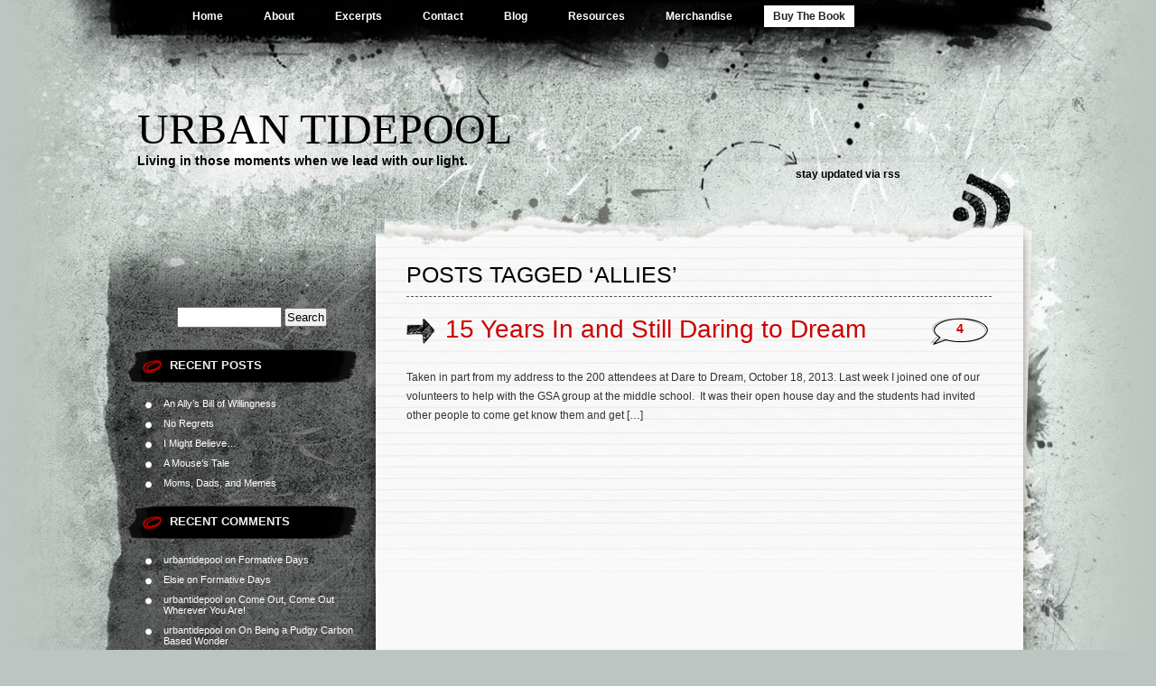

--- FILE ---
content_type: text/html; charset=UTF-8
request_url: https://urbantidepool.com/tag/allies/
body_size: 30281
content:
<!DOCTYPE html PUBLIC "-//W3C//DTD XHTML 1.0 Transitional//EN" "http://www.w3.org/TR/xhtml1/DTD/xhtml1-transitional.dtd">
<html xmlns="http://www.w3.org/1999/xhtml" lang="en-US">
<head profile="http://gmpg.org/xfn/11">
<meta http-equiv="Content-Type" content="text/html; charset=UTF-8" />

<title>allies &laquo;  Urban Tidepool</title>

<link rel="stylesheet" href="https://urbantidepool.com/wp-content/themes/greyzed/style.css" type="text/css" media="screen" />
<link rel="alternate" type="application/rss+xml" title="Urban Tidepool RSS Feed" href="https://urbantidepool.com/feed/" />    
<link rel="alternate" type="application/atom+xml" title="Urban Tidepool Atom Feed" href="https://urbantidepool.com/feed/atom/" />
<link rel="pingback" href="https://urbantidepool.com/xmlrpc.php" />
<script type="text/javascript" src="https://urbantidepool.com/wp-content/themes/greyzed/includes/validation.js"></script>
<style type="text/css" media="screen"></style>


<meta name='robots' content='max-image-preview:large' />
	<style>img:is([sizes="auto" i], [sizes^="auto," i]) { contain-intrinsic-size: 3000px 1500px }</style>
	<link rel="alternate" type="application/rss+xml" title="Urban Tidepool &raquo; Feed" href="https://urbantidepool.com/feed/" />
<link rel="alternate" type="application/rss+xml" title="Urban Tidepool &raquo; Comments Feed" href="https://urbantidepool.com/comments/feed/" />
<link rel="alternate" type="application/rss+xml" title="Urban Tidepool &raquo; allies Tag Feed" href="https://urbantidepool.com/tag/allies/feed/" />
<script type="text/javascript">
/* <![CDATA[ */
window._wpemojiSettings = {"baseUrl":"https:\/\/s.w.org\/images\/core\/emoji\/16.0.1\/72x72\/","ext":".png","svgUrl":"https:\/\/s.w.org\/images\/core\/emoji\/16.0.1\/svg\/","svgExt":".svg","source":{"concatemoji":"https:\/\/urbantidepool.com\/wp-includes\/js\/wp-emoji-release.min.js?ver=6.8.2"}};
/*! This file is auto-generated */
!function(s,n){var o,i,e;function c(e){try{var t={supportTests:e,timestamp:(new Date).valueOf()};sessionStorage.setItem(o,JSON.stringify(t))}catch(e){}}function p(e,t,n){e.clearRect(0,0,e.canvas.width,e.canvas.height),e.fillText(t,0,0);var t=new Uint32Array(e.getImageData(0,0,e.canvas.width,e.canvas.height).data),a=(e.clearRect(0,0,e.canvas.width,e.canvas.height),e.fillText(n,0,0),new Uint32Array(e.getImageData(0,0,e.canvas.width,e.canvas.height).data));return t.every(function(e,t){return e===a[t]})}function u(e,t){e.clearRect(0,0,e.canvas.width,e.canvas.height),e.fillText(t,0,0);for(var n=e.getImageData(16,16,1,1),a=0;a<n.data.length;a++)if(0!==n.data[a])return!1;return!0}function f(e,t,n,a){switch(t){case"flag":return n(e,"\ud83c\udff3\ufe0f\u200d\u26a7\ufe0f","\ud83c\udff3\ufe0f\u200b\u26a7\ufe0f")?!1:!n(e,"\ud83c\udde8\ud83c\uddf6","\ud83c\udde8\u200b\ud83c\uddf6")&&!n(e,"\ud83c\udff4\udb40\udc67\udb40\udc62\udb40\udc65\udb40\udc6e\udb40\udc67\udb40\udc7f","\ud83c\udff4\u200b\udb40\udc67\u200b\udb40\udc62\u200b\udb40\udc65\u200b\udb40\udc6e\u200b\udb40\udc67\u200b\udb40\udc7f");case"emoji":return!a(e,"\ud83e\udedf")}return!1}function g(e,t,n,a){var r="undefined"!=typeof WorkerGlobalScope&&self instanceof WorkerGlobalScope?new OffscreenCanvas(300,150):s.createElement("canvas"),o=r.getContext("2d",{willReadFrequently:!0}),i=(o.textBaseline="top",o.font="600 32px Arial",{});return e.forEach(function(e){i[e]=t(o,e,n,a)}),i}function t(e){var t=s.createElement("script");t.src=e,t.defer=!0,s.head.appendChild(t)}"undefined"!=typeof Promise&&(o="wpEmojiSettingsSupports",i=["flag","emoji"],n.supports={everything:!0,everythingExceptFlag:!0},e=new Promise(function(e){s.addEventListener("DOMContentLoaded",e,{once:!0})}),new Promise(function(t){var n=function(){try{var e=JSON.parse(sessionStorage.getItem(o));if("object"==typeof e&&"number"==typeof e.timestamp&&(new Date).valueOf()<e.timestamp+604800&&"object"==typeof e.supportTests)return e.supportTests}catch(e){}return null}();if(!n){if("undefined"!=typeof Worker&&"undefined"!=typeof OffscreenCanvas&&"undefined"!=typeof URL&&URL.createObjectURL&&"undefined"!=typeof Blob)try{var e="postMessage("+g.toString()+"("+[JSON.stringify(i),f.toString(),p.toString(),u.toString()].join(",")+"));",a=new Blob([e],{type:"text/javascript"}),r=new Worker(URL.createObjectURL(a),{name:"wpTestEmojiSupports"});return void(r.onmessage=function(e){c(n=e.data),r.terminate(),t(n)})}catch(e){}c(n=g(i,f,p,u))}t(n)}).then(function(e){for(var t in e)n.supports[t]=e[t],n.supports.everything=n.supports.everything&&n.supports[t],"flag"!==t&&(n.supports.everythingExceptFlag=n.supports.everythingExceptFlag&&n.supports[t]);n.supports.everythingExceptFlag=n.supports.everythingExceptFlag&&!n.supports.flag,n.DOMReady=!1,n.readyCallback=function(){n.DOMReady=!0}}).then(function(){return e}).then(function(){var e;n.supports.everything||(n.readyCallback(),(e=n.source||{}).concatemoji?t(e.concatemoji):e.wpemoji&&e.twemoji&&(t(e.twemoji),t(e.wpemoji)))}))}((window,document),window._wpemojiSettings);
/* ]]> */
</script>
<style id='wp-emoji-styles-inline-css' type='text/css'>

	img.wp-smiley, img.emoji {
		display: inline !important;
		border: none !important;
		box-shadow: none !important;
		height: 1em !important;
		width: 1em !important;
		margin: 0 0.07em !important;
		vertical-align: -0.1em !important;
		background: none !important;
		padding: 0 !important;
	}
</style>
<link rel='stylesheet' id='wp-block-library-css' href='https://urbantidepool.com/wp-includes/css/dist/block-library/style.min.css?ver=6.8.2' type='text/css' media='all' />
<style id='classic-theme-styles-inline-css' type='text/css'>
/*! This file is auto-generated */
.wp-block-button__link{color:#fff;background-color:#32373c;border-radius:9999px;box-shadow:none;text-decoration:none;padding:calc(.667em + 2px) calc(1.333em + 2px);font-size:1.125em}.wp-block-file__button{background:#32373c;color:#fff;text-decoration:none}
</style>
<style id='global-styles-inline-css' type='text/css'>
:root{--wp--preset--aspect-ratio--square: 1;--wp--preset--aspect-ratio--4-3: 4/3;--wp--preset--aspect-ratio--3-4: 3/4;--wp--preset--aspect-ratio--3-2: 3/2;--wp--preset--aspect-ratio--2-3: 2/3;--wp--preset--aspect-ratio--16-9: 16/9;--wp--preset--aspect-ratio--9-16: 9/16;--wp--preset--color--black: #000000;--wp--preset--color--cyan-bluish-gray: #abb8c3;--wp--preset--color--white: #ffffff;--wp--preset--color--pale-pink: #f78da7;--wp--preset--color--vivid-red: #cf2e2e;--wp--preset--color--luminous-vivid-orange: #ff6900;--wp--preset--color--luminous-vivid-amber: #fcb900;--wp--preset--color--light-green-cyan: #7bdcb5;--wp--preset--color--vivid-green-cyan: #00d084;--wp--preset--color--pale-cyan-blue: #8ed1fc;--wp--preset--color--vivid-cyan-blue: #0693e3;--wp--preset--color--vivid-purple: #9b51e0;--wp--preset--gradient--vivid-cyan-blue-to-vivid-purple: linear-gradient(135deg,rgba(6,147,227,1) 0%,rgb(155,81,224) 100%);--wp--preset--gradient--light-green-cyan-to-vivid-green-cyan: linear-gradient(135deg,rgb(122,220,180) 0%,rgb(0,208,130) 100%);--wp--preset--gradient--luminous-vivid-amber-to-luminous-vivid-orange: linear-gradient(135deg,rgba(252,185,0,1) 0%,rgba(255,105,0,1) 100%);--wp--preset--gradient--luminous-vivid-orange-to-vivid-red: linear-gradient(135deg,rgba(255,105,0,1) 0%,rgb(207,46,46) 100%);--wp--preset--gradient--very-light-gray-to-cyan-bluish-gray: linear-gradient(135deg,rgb(238,238,238) 0%,rgb(169,184,195) 100%);--wp--preset--gradient--cool-to-warm-spectrum: linear-gradient(135deg,rgb(74,234,220) 0%,rgb(151,120,209) 20%,rgb(207,42,186) 40%,rgb(238,44,130) 60%,rgb(251,105,98) 80%,rgb(254,248,76) 100%);--wp--preset--gradient--blush-light-purple: linear-gradient(135deg,rgb(255,206,236) 0%,rgb(152,150,240) 100%);--wp--preset--gradient--blush-bordeaux: linear-gradient(135deg,rgb(254,205,165) 0%,rgb(254,45,45) 50%,rgb(107,0,62) 100%);--wp--preset--gradient--luminous-dusk: linear-gradient(135deg,rgb(255,203,112) 0%,rgb(199,81,192) 50%,rgb(65,88,208) 100%);--wp--preset--gradient--pale-ocean: linear-gradient(135deg,rgb(255,245,203) 0%,rgb(182,227,212) 50%,rgb(51,167,181) 100%);--wp--preset--gradient--electric-grass: linear-gradient(135deg,rgb(202,248,128) 0%,rgb(113,206,126) 100%);--wp--preset--gradient--midnight: linear-gradient(135deg,rgb(2,3,129) 0%,rgb(40,116,252) 100%);--wp--preset--font-size--small: 13px;--wp--preset--font-size--medium: 20px;--wp--preset--font-size--large: 36px;--wp--preset--font-size--x-large: 42px;--wp--preset--spacing--20: 0.44rem;--wp--preset--spacing--30: 0.67rem;--wp--preset--spacing--40: 1rem;--wp--preset--spacing--50: 1.5rem;--wp--preset--spacing--60: 2.25rem;--wp--preset--spacing--70: 3.38rem;--wp--preset--spacing--80: 5.06rem;--wp--preset--shadow--natural: 6px 6px 9px rgba(0, 0, 0, 0.2);--wp--preset--shadow--deep: 12px 12px 50px rgba(0, 0, 0, 0.4);--wp--preset--shadow--sharp: 6px 6px 0px rgba(0, 0, 0, 0.2);--wp--preset--shadow--outlined: 6px 6px 0px -3px rgba(255, 255, 255, 1), 6px 6px rgba(0, 0, 0, 1);--wp--preset--shadow--crisp: 6px 6px 0px rgba(0, 0, 0, 1);}:where(.is-layout-flex){gap: 0.5em;}:where(.is-layout-grid){gap: 0.5em;}body .is-layout-flex{display: flex;}.is-layout-flex{flex-wrap: wrap;align-items: center;}.is-layout-flex > :is(*, div){margin: 0;}body .is-layout-grid{display: grid;}.is-layout-grid > :is(*, div){margin: 0;}:where(.wp-block-columns.is-layout-flex){gap: 2em;}:where(.wp-block-columns.is-layout-grid){gap: 2em;}:where(.wp-block-post-template.is-layout-flex){gap: 1.25em;}:where(.wp-block-post-template.is-layout-grid){gap: 1.25em;}.has-black-color{color: var(--wp--preset--color--black) !important;}.has-cyan-bluish-gray-color{color: var(--wp--preset--color--cyan-bluish-gray) !important;}.has-white-color{color: var(--wp--preset--color--white) !important;}.has-pale-pink-color{color: var(--wp--preset--color--pale-pink) !important;}.has-vivid-red-color{color: var(--wp--preset--color--vivid-red) !important;}.has-luminous-vivid-orange-color{color: var(--wp--preset--color--luminous-vivid-orange) !important;}.has-luminous-vivid-amber-color{color: var(--wp--preset--color--luminous-vivid-amber) !important;}.has-light-green-cyan-color{color: var(--wp--preset--color--light-green-cyan) !important;}.has-vivid-green-cyan-color{color: var(--wp--preset--color--vivid-green-cyan) !important;}.has-pale-cyan-blue-color{color: var(--wp--preset--color--pale-cyan-blue) !important;}.has-vivid-cyan-blue-color{color: var(--wp--preset--color--vivid-cyan-blue) !important;}.has-vivid-purple-color{color: var(--wp--preset--color--vivid-purple) !important;}.has-black-background-color{background-color: var(--wp--preset--color--black) !important;}.has-cyan-bluish-gray-background-color{background-color: var(--wp--preset--color--cyan-bluish-gray) !important;}.has-white-background-color{background-color: var(--wp--preset--color--white) !important;}.has-pale-pink-background-color{background-color: var(--wp--preset--color--pale-pink) !important;}.has-vivid-red-background-color{background-color: var(--wp--preset--color--vivid-red) !important;}.has-luminous-vivid-orange-background-color{background-color: var(--wp--preset--color--luminous-vivid-orange) !important;}.has-luminous-vivid-amber-background-color{background-color: var(--wp--preset--color--luminous-vivid-amber) !important;}.has-light-green-cyan-background-color{background-color: var(--wp--preset--color--light-green-cyan) !important;}.has-vivid-green-cyan-background-color{background-color: var(--wp--preset--color--vivid-green-cyan) !important;}.has-pale-cyan-blue-background-color{background-color: var(--wp--preset--color--pale-cyan-blue) !important;}.has-vivid-cyan-blue-background-color{background-color: var(--wp--preset--color--vivid-cyan-blue) !important;}.has-vivid-purple-background-color{background-color: var(--wp--preset--color--vivid-purple) !important;}.has-black-border-color{border-color: var(--wp--preset--color--black) !important;}.has-cyan-bluish-gray-border-color{border-color: var(--wp--preset--color--cyan-bluish-gray) !important;}.has-white-border-color{border-color: var(--wp--preset--color--white) !important;}.has-pale-pink-border-color{border-color: var(--wp--preset--color--pale-pink) !important;}.has-vivid-red-border-color{border-color: var(--wp--preset--color--vivid-red) !important;}.has-luminous-vivid-orange-border-color{border-color: var(--wp--preset--color--luminous-vivid-orange) !important;}.has-luminous-vivid-amber-border-color{border-color: var(--wp--preset--color--luminous-vivid-amber) !important;}.has-light-green-cyan-border-color{border-color: var(--wp--preset--color--light-green-cyan) !important;}.has-vivid-green-cyan-border-color{border-color: var(--wp--preset--color--vivid-green-cyan) !important;}.has-pale-cyan-blue-border-color{border-color: var(--wp--preset--color--pale-cyan-blue) !important;}.has-vivid-cyan-blue-border-color{border-color: var(--wp--preset--color--vivid-cyan-blue) !important;}.has-vivid-purple-border-color{border-color: var(--wp--preset--color--vivid-purple) !important;}.has-vivid-cyan-blue-to-vivid-purple-gradient-background{background: var(--wp--preset--gradient--vivid-cyan-blue-to-vivid-purple) !important;}.has-light-green-cyan-to-vivid-green-cyan-gradient-background{background: var(--wp--preset--gradient--light-green-cyan-to-vivid-green-cyan) !important;}.has-luminous-vivid-amber-to-luminous-vivid-orange-gradient-background{background: var(--wp--preset--gradient--luminous-vivid-amber-to-luminous-vivid-orange) !important;}.has-luminous-vivid-orange-to-vivid-red-gradient-background{background: var(--wp--preset--gradient--luminous-vivid-orange-to-vivid-red) !important;}.has-very-light-gray-to-cyan-bluish-gray-gradient-background{background: var(--wp--preset--gradient--very-light-gray-to-cyan-bluish-gray) !important;}.has-cool-to-warm-spectrum-gradient-background{background: var(--wp--preset--gradient--cool-to-warm-spectrum) !important;}.has-blush-light-purple-gradient-background{background: var(--wp--preset--gradient--blush-light-purple) !important;}.has-blush-bordeaux-gradient-background{background: var(--wp--preset--gradient--blush-bordeaux) !important;}.has-luminous-dusk-gradient-background{background: var(--wp--preset--gradient--luminous-dusk) !important;}.has-pale-ocean-gradient-background{background: var(--wp--preset--gradient--pale-ocean) !important;}.has-electric-grass-gradient-background{background: var(--wp--preset--gradient--electric-grass) !important;}.has-midnight-gradient-background{background: var(--wp--preset--gradient--midnight) !important;}.has-small-font-size{font-size: var(--wp--preset--font-size--small) !important;}.has-medium-font-size{font-size: var(--wp--preset--font-size--medium) !important;}.has-large-font-size{font-size: var(--wp--preset--font-size--large) !important;}.has-x-large-font-size{font-size: var(--wp--preset--font-size--x-large) !important;}
:where(.wp-block-post-template.is-layout-flex){gap: 1.25em;}:where(.wp-block-post-template.is-layout-grid){gap: 1.25em;}
:where(.wp-block-columns.is-layout-flex){gap: 2em;}:where(.wp-block-columns.is-layout-grid){gap: 2em;}
:root :where(.wp-block-pullquote){font-size: 1.5em;line-height: 1.6;}
</style>
<link rel="https://api.w.org/" href="https://urbantidepool.com/wp-json/" /><link rel="alternate" title="JSON" type="application/json" href="https://urbantidepool.com/wp-json/wp/v2/tags/26" /><link rel="EditURI" type="application/rsd+xml" title="RSD" href="https://urbantidepool.com/xmlrpc.php?rsd" />
<meta name="generator" content="WordPress 6.8.2" />
<style type="text/css">.recentcomments a{display:inline !important;padding:0 !important;margin:0 !important;}</style>		<style type="text/css" id="wp-custom-css">
			.posttitle small {
	display: none;
}
.wp-block-image:not(.is-style-rounded) img {
	height:auto;
}		</style>
		</head>
<body class="archive tag tag-allies tag-26 wp-theme-greyzed">
<div id="page">
	<div id="nav">
    	<ul>
			<li><a  href="https://urbantidepool.com/">Home</a></li>
  		</ul>
  		
  		<ul>
		<div class="menu-main-nav-container"><ul id="menu-main-nav" class="menu"><li id="menu-item-42" class="menu-item menu-item-type-post_type menu-item-object-page menu-item-42"><a href="https://urbantidepool.com/about-2/">About</a></li>
<li id="menu-item-41" class="menu-item menu-item-type-post_type menu-item-object-page menu-item-41"><a href="https://urbantidepool.com/excerpts/">Excerpts</a></li>
<li id="menu-item-40" class="menu-item menu-item-type-post_type menu-item-object-page menu-item-40"><a href="https://urbantidepool.com/contact-2/">Contact</a></li>
<li id="menu-item-886" class="menu-item menu-item-type-post_type menu-item-object-page current_page_parent menu-item-886"><a href="https://urbantidepool.com/blog/">Blog</a></li>
<li id="menu-item-907" class="menu-item menu-item-type-post_type menu-item-object-page menu-item-907"><a href="https://urbantidepool.com/resources/">Resources</a></li>
<li id="menu-item-1014" class="menu-item menu-item-type-custom menu-item-object-custom menu-item-1014"><a href="https://urbantidepool.spiritsale.com/">Merchandise</a></li>
<li id="menu-item-887" class="custom-menu-button menu-item menu-item-type-custom menu-item-object-custom menu-item-887"><a target="_blank" href="https://www.amazon.com/gp/product/1716476410?pf_rd_r=CA7SMH3N78617SYPQPEK&#038;pf_rd_p=5ae2c7f8-e0c6-4f35-9071-dc3240e894a8&#038;pd_rd_r=97072da1-644e-4932-93eb-cea6d3018208&#038;pd_rd_w=thd4k&#038;pd_rd_wg=6XgNz&#038;ref_=pd_gw_unk">Buy The Book</a></li>
</ul></div>		
  		</ul>
	</div>

<div id="header" role="banner">
		<h1><a href="https://urbantidepool.com/">Urban Tidepool</a></h1>
		<div class="description">Living in those moments when we lead with our light.</div>
	<div class="rss">stay updated via <a href="https://urbantidepool.com/feed/rss/" title="RSS">rss</a> </div>
</div>
<hr />

<div id="container">	
	<div id="sidebar" role="complementary">
		
		<!-- begin widgetized sidebar 1 -->	
		<ul>
			<li id="search-2" class="widget widget_search"><form role="search" method="get" id="searchform" class="searchform" action="https://urbantidepool.com/">
				<div>
					<label class="screen-reader-text" for="s">Search for:</label>
					<input type="text" value="" name="s" id="s" />
					<input type="submit" id="searchsubmit" value="Search" />
				</div>
			</form></li>
		<li id="recent-posts-2" class="widget widget_recent_entries">
		<h2 class="widgettitle">Recent Posts</h2>
		<ul>
											<li>
					<a href="https://urbantidepool.com/2023/09/01/an-allys-bill-of-willingness/">An Ally&#8217;s Bill of Willingness</a>
									</li>
											<li>
					<a href="https://urbantidepool.com/2023/03/17/no-regrets/">No Regrets</a>
									</li>
											<li>
					<a href="https://urbantidepool.com/2022/11/03/i-might-believe/">I Might Believe&#8230;</a>
									</li>
											<li>
					<a href="https://urbantidepool.com/2021/10/11/a-mouses-tale/">A Mouse&#8217;s Tale</a>
									</li>
											<li>
					<a href="https://urbantidepool.com/2021/06/04/moms-dads-and-memes/">Moms, Dads, and Memes</a>
									</li>
					</ul>

		</li><li id="recent-comments-2" class="widget widget_recent_comments"><h2 class="widgettitle">Recent Comments</h2><ul id="recentcomments"><li class="recentcomments"><span class="comment-author-link"><a href="http://urbantidepool.wordpress.com" class="url" rel="ugc external nofollow">urbantidepool</a></span> on <a href="https://urbantidepool.com/2018/10/18/formative-days/#comment-258">Formative Days</a></li><li class="recentcomments"><span class="comment-author-link">Elsie</span> on <a href="https://urbantidepool.com/2018/10/18/formative-days/#comment-257">Formative Days</a></li><li class="recentcomments"><span class="comment-author-link"><a href="http://urbantidepool.wordpress.com" class="url" rel="ugc external nofollow">urbantidepool</a></span> on <a href="https://urbantidepool.com/2013/10/12/come-out-come-out-wherever-you-are/#comment-80">Come Out, Come Out Wherever You Are!</a></li><li class="recentcomments"><span class="comment-author-link"><a href="http://urbantidepool.wordpress.com" class="url" rel="ugc external nofollow">urbantidepool</a></span> on <a href="https://urbantidepool.com/2018/09/19/on-being-a-pudgy-carbon-based-wonder/#comment-256">On Being a Pudgy Carbon Based Wonder</a></li><li class="recentcomments"><span class="comment-author-link"><a href="http://urbantidepool.wordpress.com" class="url" rel="ugc external nofollow">urbantidepool</a></span> on <a href="https://urbantidepool.com/2018/09/19/on-being-a-pudgy-carbon-based-wonder/#comment-255">On Being a Pudgy Carbon Based Wonder</a></li></ul></li>		</ul>
		<!-- end widgetized sidebar 1 -->	
		
		<!-- begin search -->
		<div class="search-box">
			<form method="get" action="https://urbantidepool.com/">
			<input type="text" size="15" class="search-field" name="s" id="s" value="search this site" onfocus="if(this.value == 'search this site') {this.value = '';}" onblur="if (this.value == '') {this.value = 'search this site';}"/><input type="submit"  value="" class="search-go" />
			</form>
		</div>
		<!-- end search -->
		
		<!-- begin widgetized sidebar 2 -->
		<ul>
			<li id="archives-2" class="widget widget_archive"><h2 class="widgettitle">Archives</h2>
			<ul>
					<li><a href='https://urbantidepool.com/2023/09/'>September 2023</a></li>
	<li><a href='https://urbantidepool.com/2023/03/'>March 2023</a></li>
	<li><a href='https://urbantidepool.com/2022/11/'>November 2022</a></li>
	<li><a href='https://urbantidepool.com/2021/10/'>October 2021</a></li>
	<li><a href='https://urbantidepool.com/2021/06/'>June 2021</a></li>
	<li><a href='https://urbantidepool.com/2020/11/'>November 2020</a></li>
	<li><a href='https://urbantidepool.com/2020/08/'>August 2020</a></li>
	<li><a href='https://urbantidepool.com/2020/05/'>May 2020</a></li>
	<li><a href='https://urbantidepool.com/2019/03/'>March 2019</a></li>
	<li><a href='https://urbantidepool.com/2019/01/'>January 2019</a></li>
	<li><a href='https://urbantidepool.com/2018/10/'>October 2018</a></li>
	<li><a href='https://urbantidepool.com/2018/09/'>September 2018</a></li>
	<li><a href='https://urbantidepool.com/2018/08/'>August 2018</a></li>
	<li><a href='https://urbantidepool.com/2018/06/'>June 2018</a></li>
	<li><a href='https://urbantidepool.com/2018/05/'>May 2018</a></li>
	<li><a href='https://urbantidepool.com/2018/04/'>April 2018</a></li>
	<li><a href='https://urbantidepool.com/2018/03/'>March 2018</a></li>
	<li><a href='https://urbantidepool.com/2018/02/'>February 2018</a></li>
	<li><a href='https://urbantidepool.com/2018/01/'>January 2018</a></li>
	<li><a href='https://urbantidepool.com/2017/12/'>December 2017</a></li>
	<li><a href='https://urbantidepool.com/2017/11/'>November 2017</a></li>
	<li><a href='https://urbantidepool.com/2017/10/'>October 2017</a></li>
	<li><a href='https://urbantidepool.com/2017/09/'>September 2017</a></li>
	<li><a href='https://urbantidepool.com/2017/06/'>June 2017</a></li>
	<li><a href='https://urbantidepool.com/2017/05/'>May 2017</a></li>
	<li><a href='https://urbantidepool.com/2017/04/'>April 2017</a></li>
	<li><a href='https://urbantidepool.com/2017/03/'>March 2017</a></li>
	<li><a href='https://urbantidepool.com/2017/02/'>February 2017</a></li>
	<li><a href='https://urbantidepool.com/2016/11/'>November 2016</a></li>
	<li><a href='https://urbantidepool.com/2016/09/'>September 2016</a></li>
	<li><a href='https://urbantidepool.com/2016/08/'>August 2016</a></li>
	<li><a href='https://urbantidepool.com/2016/06/'>June 2016</a></li>
	<li><a href='https://urbantidepool.com/2016/05/'>May 2016</a></li>
	<li><a href='https://urbantidepool.com/2016/03/'>March 2016</a></li>
	<li><a href='https://urbantidepool.com/2016/01/'>January 2016</a></li>
	<li><a href='https://urbantidepool.com/2015/10/'>October 2015</a></li>
	<li><a href='https://urbantidepool.com/2015/09/'>September 2015</a></li>
	<li><a href='https://urbantidepool.com/2015/05/'>May 2015</a></li>
	<li><a href='https://urbantidepool.com/2015/04/'>April 2015</a></li>
	<li><a href='https://urbantidepool.com/2015/01/'>January 2015</a></li>
	<li><a href='https://urbantidepool.com/2014/12/'>December 2014</a></li>
	<li><a href='https://urbantidepool.com/2014/11/'>November 2014</a></li>
	<li><a href='https://urbantidepool.com/2014/10/'>October 2014</a></li>
	<li><a href='https://urbantidepool.com/2014/06/'>June 2014</a></li>
	<li><a href='https://urbantidepool.com/2014/05/'>May 2014</a></li>
	<li><a href='https://urbantidepool.com/2014/03/'>March 2014</a></li>
	<li><a href='https://urbantidepool.com/2014/01/'>January 2014</a></li>
	<li><a href='https://urbantidepool.com/2013/12/'>December 2013</a></li>
	<li><a href='https://urbantidepool.com/2013/11/'>November 2013</a></li>
	<li><a href='https://urbantidepool.com/2013/10/'>October 2013</a></li>
	<li><a href='https://urbantidepool.com/2013/09/'>September 2013</a></li>
	<li><a href='https://urbantidepool.com/2013/08/'>August 2013</a></li>
	<li><a href='https://urbantidepool.com/2013/07/'>July 2013</a></li>
			</ul>

			</li><li id="categories-2" class="widget widget_categories"><h2 class="widgettitle">Categories</h2>
			<ul>
					<li class="cat-item cat-item-3"><a href="https://urbantidepool.com/category/blog/">Blog</a>
</li>
	<li class="cat-item cat-item-1"><a href="https://urbantidepool.com/category/uncategorized/">Uncategorized</a>
</li>
			</ul>

			</li><li id="meta-2" class="widget widget_meta"><h2 class="widgettitle">Meta</h2>
		<ul>
						<li><a href="https://urbantidepool.com/wp-login.php">Log in</a></li>
			<li><a href="https://urbantidepool.com/feed/">Entries feed</a></li>
			<li><a href="https://urbantidepool.com/comments/feed/">Comments feed</a></li>

			<li><a href="https://wordpress.org/">WordPress.org</a></li>
		</ul>

		</li>		</ul>

		<!-- end widgetized sidebar 2 -->
			
	</div>
	

	
	<div id="content" role="main">

	
	<div class="column">


		
 	   	  		<h2 class="archivetitle">Posts Tagged &#8216;allies&#8217;</h2>
 	  						 		<div class="post-171 post type-post status-publish format-standard hentry category-blog tag-lgbt-youth tag-allies tag-bullying tag-gsa tag-hiv tag-matthew-shepard tag-safe-space">
				
				<div class="posttitle">
				<h2 class="pagetitle"><a href="https://urbantidepool.com/2013/10/20/15-years-in-and-still-daring-to-dream/" rel="bookmark" title="Permanent Link to 15 Years In and Still Daring to Dream">15 Years In and Still Daring to Dream</a></h2>
				<small>Posted: 20th October 2013 by <strong>admin</strong> in <a href="https://urbantidepool.com/category/blog/" rel="category tag">Blog</a><br />
				Tags: <a href="https://urbantidepool.com/tag/lgbt-youth/" rel="tag">#LGBT youth</a>, <a href="https://urbantidepool.com/tag/allies/" rel="tag">allies</a>, <a href="https://urbantidepool.com/tag/bullying/" rel="tag">bullying</a>, <a href="https://urbantidepool.com/tag/gsa/" rel="tag">GSA</a>, <a href="https://urbantidepool.com/tag/hiv/" rel="tag">HIV</a>, <a href="https://urbantidepool.com/tag/matthew-shepard/" rel="tag">Matthew Shepard</a>, <a href="https://urbantidepool.com/tag/safe-space/" rel="tag">safe space</a></small>
				</div>
				<div class="postcomments"><a href="https://urbantidepool.com/2013/10/20/15-years-in-and-still-daring-to-dream/#comments">4</a></div>

				<div class="entry">
					<p>Taken in part from my address to the 200 attendees at Dare to Dream, October 18, 2013. Last week I joined one of our volunteers to help with the GSA group at the middle school.  It was their open house day and the students had invited other people to come get know them and get [&hellip;]</p>
				</div>

			</div>

		
			

	
	</div>

<div id="nav-post">
		<div class="navigation-bott">
					<div class="navigation">
					</div>
		</div>

		</div>


</div>


<hr />
<div id="footer" role="contentinfo">
	<div class="socialfooter"><H4 class="footerwidget">Social Connections</H4>
		<ul>
<li class="facebook-link"><a href="#" target='_blank'>Facebook</a></li><li class="twitter-link"><a href="#" target='_blank'>Twitter</a></li><li class="flickr-link"><a href="#" target='_blank'>Flickr</a></li>		</ul>
	</div>
	
	<div class="blogroll-foot">
		
		
		<!-- begin widgetized footer -->	
		
		<ul>
				
		
		<H4 class="footerwidget">Blog Roll</H4>
				<ul class="left_blogroll">
					</ul>
		<ul class="right_blogroll">
					</ul>		
	
		
		
					</ul>
		
		<!-- end widgetized footer -->	
		
		</div>
		
		<!-- begin widgetized footer right -->
		
	<div class="recent-foot">
	<div class="getintouch">
			
	<H4 class="footerwidget">Recent Comments</H4>
		
<ul>
</ul>	
	<!-- end widgetized footer right -->
		</div></div>

</div>
</div>
	
	<div class="footerlinks">
	
   <a href="https://urbantidepool.com/">Home</a> &nbsp;&nbsp;|			
		&nbsp;<a href="https://urbantidepool.com/about-2/" title="About">About</a>&nbsp; | &nbsp;&nbsp;<a href="https://urbantidepool.com/excerpts/" title="Excerpts">Excerpts</a>&nbsp; | &nbsp;&nbsp;<a href="https://urbantidepool.com/contact-2/" title="Contact">Contact</a>&nbsp; | &nbsp;&nbsp;<a href="https://urbantidepool.com/blog/" title="Blog">Blog</a>&nbsp; | &nbsp;&nbsp;<a href="https://urbantidepool.com/resources/" title="Resources">Resources</a>&nbsp; | &nbsp;&nbsp;<a href="https://urbantidepool.com/" title="Home">Home</a>	
		&nbsp;|&nbsp; <a href="https://urbantidepool.com/feed/rss/" title="RSS">Posts RSS</a>
		&nbsp;|&nbsp; <a href="https://urbantidepool.com/comments/feed/" title="Comments RSS">Comments RSS</a>

	</div>
</div>

<div id="footer-bott">&copy; 2010 Urban Tidepool. All Rights Reserved. Greyzed Theme created by <a href="http://www.theforge.co.za/" title="The Forge Web Creations">The Forge Web Creations</a>. Powered by <a href="http://wordpress.org/">WordPress</a>.</div>

		<script type="speculationrules">
{"prefetch":[{"source":"document","where":{"and":[{"href_matches":"\/*"},{"not":{"href_matches":["\/wp-*.php","\/wp-admin\/*","\/wp-content\/uploads\/*","\/wp-content\/*","\/wp-content\/plugins\/*","\/wp-content\/themes\/greyzed\/*","\/*\\?(.+)"]}},{"not":{"selector_matches":"a[rel~=\"nofollow\"]"}},{"not":{"selector_matches":".no-prefetch, .no-prefetch a"}}]},"eagerness":"conservative"}]}
</script>
</body>
</html>
